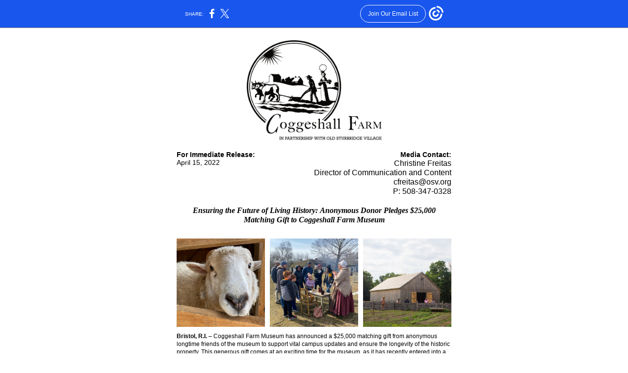

--- FILE ---
content_type: application/javascript; charset=UTF-8
request_url: https://myemail.constantcontact.com/cdn-cgi/challenge-platform/h/g/scripts/jsd/fc21b7e0d793/main.js?
body_size: 4746
content:
window._cf_chl_opt={oPNF3:'g'};~function(y3,b,k,G,U,N,M,z,S){y3=R,function(C,d,yT,y2,A,v){for(yT={C:470,d:408,A:469,v:454,g:411,J:419,H:407,X:401,l:383,a:393},y2=R,A=C();!![];)try{if(v=parseInt(y2(yT.C))/1+parseInt(y2(yT.d))/2+parseInt(y2(yT.A))/3+-parseInt(y2(yT.v))/4*(parseInt(y2(yT.g))/5)+parseInt(y2(yT.J))/6*(parseInt(y2(yT.H))/7)+-parseInt(y2(yT.X))/8*(parseInt(y2(yT.l))/9)+-parseInt(y2(yT.a))/10,v===d)break;else A.push(A.shift())}catch(g){A.push(A.shift())}}(y,706004),b=this||self,k=b[y3(450)],G=function(yh,yf,yB,yZ,y4,d,A,g){return yh={C:406,d:361},yf={C:471,d:471,A:471,v:451,g:471,J:471,H:395,X:471,l:382,a:382},yB={C:443},yZ={C:443,d:382,A:387,v:430,g:380,J:387,H:380,X:387,l:430,a:391,F:451,O:451,j:451,i:391,K:451,Q:471,E:451,W:471,L:430,x:391,Y:391,m:451,D:471,y0:451,y1:395},y4=y3,d=String[y4(yh.C)],A={'h':function(J,yn){return yn={C:440,d:382},null==J?'':A.g(J,6,function(H,y5){return y5=R,y5(yn.C)[y5(yn.d)](H)})},'g':function(J,H,X,y6,F,O,j,i,K,Q,E,W,L,x,Y,D,y0,y1){if(y6=y4,J==null)return'';for(O={},j={},i='',K=2,Q=3,E=2,W=[],L=0,x=0,Y=0;Y<J[y6(yZ.C)];Y+=1)if(D=J[y6(yZ.d)](Y),Object[y6(yZ.A)][y6(yZ.v)][y6(yZ.g)](O,D)||(O[D]=Q++,j[D]=!0),y0=i+D,Object[y6(yZ.J)][y6(yZ.v)][y6(yZ.H)](O,y0))i=y0;else{if(Object[y6(yZ.X)][y6(yZ.l)][y6(yZ.g)](j,i)){if(256>i[y6(yZ.a)](0)){for(F=0;F<E;L<<=1,x==H-1?(x=0,W[y6(yZ.F)](X(L)),L=0):x++,F++);for(y1=i[y6(yZ.a)](0),F=0;8>F;L=y1&1|L<<1,x==H-1?(x=0,W[y6(yZ.O)](X(L)),L=0):x++,y1>>=1,F++);}else{for(y1=1,F=0;F<E;L=y1|L<<1.27,x==H-1?(x=0,W[y6(yZ.j)](X(L)),L=0):x++,y1=0,F++);for(y1=i[y6(yZ.i)](0),F=0;16>F;L=L<<1.15|y1&1,x==H-1?(x=0,W[y6(yZ.K)](X(L)),L=0):x++,y1>>=1,F++);}K--,K==0&&(K=Math[y6(yZ.Q)](2,E),E++),delete j[i]}else for(y1=O[i],F=0;F<E;L=1.01&y1|L<<1,x==H-1?(x=0,W[y6(yZ.E)](X(L)),L=0):x++,y1>>=1,F++);i=(K--,0==K&&(K=Math[y6(yZ.W)](2,E),E++),O[y0]=Q++,String(D))}if(i!==''){if(Object[y6(yZ.A)][y6(yZ.L)][y6(yZ.g)](j,i)){if(256>i[y6(yZ.x)](0)){for(F=0;F<E;L<<=1,H-1==x?(x=0,W[y6(yZ.K)](X(L)),L=0):x++,F++);for(y1=i[y6(yZ.a)](0),F=0;8>F;L=L<<1|y1&1.5,x==H-1?(x=0,W[y6(yZ.K)](X(L)),L=0):x++,y1>>=1,F++);}else{for(y1=1,F=0;F<E;L=y1|L<<1.12,x==H-1?(x=0,W[y6(yZ.O)](X(L)),L=0):x++,y1=0,F++);for(y1=i[y6(yZ.Y)](0),F=0;16>F;L=L<<1.03|1.95&y1,x==H-1?(x=0,W[y6(yZ.m)](X(L)),L=0):x++,y1>>=1,F++);}K--,K==0&&(K=Math[y6(yZ.D)](2,E),E++),delete j[i]}else for(y1=O[i],F=0;F<E;L=L<<1|y1&1,x==H-1?(x=0,W[y6(yZ.y0)](X(L)),L=0):x++,y1>>=1,F++);K--,K==0&&E++}for(y1=2,F=0;F<E;L=L<<1|y1&1,x==H-1?(x=0,W[y6(yZ.j)](X(L)),L=0):x++,y1>>=1,F++);for(;;)if(L<<=1,x==H-1){W[y6(yZ.m)](X(L));break}else x++;return W[y6(yZ.y1)]('')},'j':function(J,yS,y7){return yS={C:391},y7=y4,null==J?'':J==''?null:A.i(J[y7(yB.C)],32768,function(H,y8){return y8=y7,J[y8(yS.C)](H)})},'i':function(J,H,X,y9,F,O,j,i,K,Q,E,W,L,x,Y,D,y1,y0){for(y9=y4,F=[],O=4,j=4,i=3,K=[],W=X(0),L=H,x=1,Q=0;3>Q;F[Q]=Q,Q+=1);for(Y=0,D=Math[y9(yf.C)](2,2),E=1;E!=D;y0=L&W,L>>=1,L==0&&(L=H,W=X(x++)),Y|=(0<y0?1:0)*E,E<<=1);switch(Y){case 0:for(Y=0,D=Math[y9(yf.d)](2,8),E=1;E!=D;y0=L&W,L>>=1,L==0&&(L=H,W=X(x++)),Y|=(0<y0?1:0)*E,E<<=1);y1=d(Y);break;case 1:for(Y=0,D=Math[y9(yf.A)](2,16),E=1;E!=D;y0=W&L,L>>=1,L==0&&(L=H,W=X(x++)),Y|=(0<y0?1:0)*E,E<<=1);y1=d(Y);break;case 2:return''}for(Q=F[3]=y1,K[y9(yf.v)](y1);;){if(x>J)return'';for(Y=0,D=Math[y9(yf.g)](2,i),E=1;E!=D;y0=W&L,L>>=1,L==0&&(L=H,W=X(x++)),Y|=E*(0<y0?1:0),E<<=1);switch(y1=Y){case 0:for(Y=0,D=Math[y9(yf.J)](2,8),E=1;E!=D;y0=L&W,L>>=1,L==0&&(L=H,W=X(x++)),Y|=E*(0<y0?1:0),E<<=1);F[j++]=d(Y),y1=j-1,O--;break;case 1:for(Y=0,D=Math[y9(yf.J)](2,16),E=1;E!=D;y0=L&W,L>>=1,0==L&&(L=H,W=X(x++)),Y|=(0<y0?1:0)*E,E<<=1);F[j++]=d(Y),y1=j-1,O--;break;case 2:return K[y9(yf.H)]('')}if(O==0&&(O=Math[y9(yf.X)](2,i),i++),F[y1])y1=F[y1];else if(j===y1)y1=Q+Q[y9(yf.l)](0);else return null;K[y9(yf.v)](y1),F[j++]=Q+y1[y9(yf.a)](0),O--,Q=y1,O==0&&(O=Math[y9(yf.J)](2,i),i++)}}},g={},g[y4(yh.d)]=A.h,g}(),U={},U[y3(435)]='o',U[y3(436)]='s',U[y3(449)]='u',U[y3(363)]='z',U[y3(413)]='n',U[y3(357)]='I',U[y3(400)]='b',N=U,b[y3(453)]=function(C,A,g,J,yl,yX,yH,yd,X,F,O,j,i,K){if(yl={C:373,d:444,A:428,v:433,g:466,J:353,H:353,X:446,l:385,a:443,F:356,O:368},yX={C:405,d:443,A:355},yH={C:387,d:430,A:380,v:451},yd=y3,null===A||void 0===A)return J;for(X=s(A),C[yd(yl.C)][yd(yl.d)]&&(X=X[yd(yl.A)](C[yd(yl.C)][yd(yl.d)](A))),X=C[yd(yl.v)][yd(yl.g)]&&C[yd(yl.J)]?C[yd(yl.v)][yd(yl.g)](new C[(yd(yl.H))](X)):function(Q,yq,E){for(yq=yd,Q[yq(yX.C)](),E=0;E<Q[yq(yX.d)];Q[E]===Q[E+1]?Q[yq(yX.A)](E+1,1):E+=1);return Q}(X),F='nAsAaAb'.split('A'),F=F[yd(yl.X)][yd(yl.l)](F),O=0;O<X[yd(yl.a)];j=X[O],i=V(C,A,j),F(i)?(K=i==='s'&&!C[yd(yl.F)](A[j]),yd(yl.O)===g+j?H(g+j,i):K||H(g+j,A[j])):H(g+j,i),O++);return J;function H(Q,E,ye){ye=R,Object[ye(yH.C)][ye(yH.d)][ye(yH.A)](J,E)||(J[E]=[]),J[E][ye(yH.v)](Q)}},M=y3(448)[y3(410)](';'),z=M[y3(446)][y3(385)](M),b[y3(459)]=function(C,A,yF,yA,v,g,J,H){for(yF={C:442,d:443,A:443,v:462,g:451,J:434},yA=y3,v=Object[yA(yF.C)](A),g=0;g<v[yA(yF.d)];g++)if(J=v[g],J==='f'&&(J='N'),C[J]){for(H=0;H<A[v[g]][yA(yF.A)];-1===C[J][yA(yF.v)](A[v[g]][H])&&(z(A[v[g]][H])||C[J][yA(yF.g)]('o.'+A[v[g]][H])),H++);}else C[J]=A[v[g]][yA(yF.J)](function(X){return'o.'+X})},S=Z(),f();function Z(yL,ys){return yL={C:463,d:463},ys=y3,crypto&&crypto[ys(yL.C)]?crypto[ys(yL.d)]():''}function c(C,yO,yb){return yO={C:375},yb=y3,Math[yb(yO.C)]()<C}function T(yi,yG,C,d,A){return yi={C:397,d:465},yG=y3,C=3600,d=P(),A=Math[yG(yi.C)](Date[yG(yi.d)]()/1e3),A-d>C?![]:!![]}function n(C,d,yW,yE,yQ,yK,yU,A,v,g){yW={C:404,d:414,A:422,v:460,g:452,J:354,H:423,X:422,l:418,a:388,F:427,O:432,j:417,i:457,K:366,Q:374,E:467,W:374,L:467,x:389,Y:361,m:358},yE={C:447},yQ={C:381,d:386,A:367},yK={C:432},yU=y3,A=b[yU(yW.C)],console[yU(yW.d)](b[yU(yW.A)]),v=new b[(yU(yW.v))](),v[yU(yW.g)](yU(yW.J),yU(yW.H)+b[yU(yW.X)][yU(yW.l)]+yU(yW.a)+A.r),A[yU(yW.F)]&&(v[yU(yW.O)]=5e3,v[yU(yW.j)]=function(yN){yN=yU,d(yN(yK.C))}),v[yU(yW.i)]=function(yI){yI=yU,v[yI(yQ.C)]>=200&&v[yI(yQ.C)]<300?d(yI(yQ.d)):d(yI(yQ.A)+v[yI(yQ.C)])},v[yU(yW.K)]=function(yV){yV=yU,d(yV(yE.C))},g={'t':P(),'lhr':k[yU(yW.Q)]&&k[yU(yW.Q)][yU(yW.E)]?k[yU(yW.W)][yU(yW.L)]:'','api':A[yU(yW.F)]?!![]:![],'payload':C},v[yU(yW.x)](G[yU(yW.Y)](JSON[yU(yW.m)](g)))}function P(yj,yk,C){return yj={C:404,d:397},yk=y3,C=b[yk(yj.C)],Math[yk(yj.d)](+atob(C.t))}function R(C,e,d,q){return C=C-351,d=y(),q=d[C],q}function y(R3){return R3='body,jsd,contentWindow,cloudflare-invisible,Object,location,random,HnhLR9,riYFq1,postMessage,Function,call,status,charAt,18zVBdLK,ntYsJ1,bind,success,prototype,/jsd/oneshot/fc21b7e0d793/0.22472205109329624:1768357625:jWiWyDSn5CCMozNnmmmlelG1Gkr4XDRtKOFKjom30iI/,send,/b/ov1/0.22472205109329624:1768357625:jWiWyDSn5CCMozNnmmmlelG1Gkr4XDRtKOFKjom30iI/,charCodeAt,event,29601540YsjmTG,error on cf_chl_props,join,contentDocument,floor,[native code],detail,boolean,2416984lwSkZc,toString,errorInfoObject,__CF$cv$params,sort,fromCharCode,27748CVmTtJ,2618974KZpUzc,tabIndex,split,265uPxZzu,catch,number,log,syUs3,function,ontimeout,oPNF3,1884aRaiKM,clientInformation,navigator,_cf_chl_opt,/cdn-cgi/challenge-platform/h/,appendChild,isArray,chctx,api,concat,onreadystatechange,hasOwnProperty,readyState,timeout,Array,map,object,string,removeChild,display: none,style,cX0H$OU7GnNPD8v6Clx-TsqwS+QgRapzbM4ijJ1rB2LEe3tZVKuAYh9f5okymIFdW,jCNy9,keys,length,getOwnPropertyNames,DOMContentLoaded,includes,xhr-error,_cf_chl_opt;NaZoI3;Bshk0;IzgW1;qzjKa3;GBApq0;giyU9;KutOj0;QgiX4;Khftj4;Lfpaq4;zBhRN3;JSmY9;Ntxi4;oxFY5;TDAZ2;ldLC0,undefined,document,push,open,Ntxi4,35004YDJwkl,parent,source,onload,loading,oxFY5,XMLHttpRequest,GsWUx0,indexOf,randomUUID,/invisible/jsd,now,from,href,KljLg4,2777619WcHGIb,1254151NbxWTN,pow,addEventListener,sid,Set,POST,splice,isNaN,bigint,stringify,iframe,UHTeq3,NFKoQtTabLhm,createElement,symbol,error,getPrototypeOf,onerror,http-code:,d.cookie'.split(','),y=function(){return R3},y()}function V(C,A,g,yJ,yR,J,H){yR=(yJ={C:435,d:416,A:412,v:412,g:433,J:425,H:433,X:416},y3);try{J=A[g]}catch(X){return'i'}if(null==J)return J===void 0?'u':'x';if(yR(yJ.C)==typeof J)try{if(yR(yJ.d)==typeof J[yR(yJ.A)])return J[yR(yJ.v)](function(){}),'p'}catch(l){}return C[yR(yJ.g)][yR(yJ.J)](J)?'a':J===C[yR(yJ.H)]?'C':J===!0?'T':!1===J?'F':(H=typeof J,yR(yJ.X)==H?I(C,J)?'N':'f':N[H]||'?')}function B(v,g,yx,yM,J,H,X,l,a,F,O,j){if(yx={C:441,d:461,A:404,v:423,g:422,J:418,H:390,X:464,l:460,a:452,F:354,O:432,j:417,i:468,K:415,Q:376,E:422,W:360,L:377,x:384,Y:403,m:426,D:456,y0:370,y1:389,yY:361},yM=y3,!c(0))return![];H=(J={},J[yM(yx.C)]=v,J[yM(yx.d)]=g,J);try{X=b[yM(yx.A)],l=yM(yx.v)+b[yM(yx.g)][yM(yx.J)]+yM(yx.H)+X.r+yM(yx.X),a=new b[(yM(yx.l))](),a[yM(yx.a)](yM(yx.F),l),a[yM(yx.O)]=2500,a[yM(yx.j)]=function(){},F={},F[yM(yx.i)]=b[yM(yx.g)][yM(yx.i)],F[yM(yx.K)]=b[yM(yx.g)][yM(yx.K)],F[yM(yx.Q)]=b[yM(yx.E)][yM(yx.Q)],F[yM(yx.W)]=b[yM(yx.g)][yM(yx.L)],F[yM(yx.x)]=S,O=F,j={},j[yM(yx.Y)]=H,j[yM(yx.m)]=O,j[yM(yx.D)]=yM(yx.y0),a[yM(yx.y1)](G[yM(yx.yY)](j))}catch(i){}}function h(A,v,R2,yP,g,J){if(R2={C:427,d:386,A:456,v:372,g:352,J:392,H:455,X:378,l:456,a:392,F:364,O:399},yP=y3,!A[yP(R2.C)])return;v===yP(R2.d)?(g={},g[yP(R2.A)]=yP(R2.v),g[yP(R2.g)]=A.r,g[yP(R2.J)]=yP(R2.d),b[yP(R2.H)][yP(R2.X)](g,'*')):(J={},J[yP(R2.l)]=yP(R2.v),J[yP(R2.g)]=A.r,J[yP(R2.a)]=yP(R2.F),J[yP(R2.O)]=v,b[yP(R2.H)][yP(R2.X)](J,'*'))}function s(C,yw,yC,d){for(yw={C:428,d:442,A:365},yC=y3,d=[];C!==null;d=d[yC(yw.C)](Object[yC(yw.d)](C)),C=Object[yC(yw.A)](C));return d}function f(R1,R0,ym,yz,C,d,A,v,g){if(R1={C:404,d:427,A:431,v:458,g:351,J:351,H:445,X:429,l:429},R0={C:431,d:458,A:429},ym={C:394},yz=y3,C=b[yz(R1.C)],!C)return;if(!T())return;(d=![],A=C[yz(R1.d)]===!![],v=function(yo,J){if(yo=yz,!d){if(d=!![],!T())return;J=o(),n(J.r,function(H){h(C,H)}),J.e&&B(yo(ym.C),J.e)}},k[yz(R1.A)]!==yz(R1.v))?v():b[yz(R1.g)]?k[yz(R1.J)](yz(R1.H),v):(g=k[yz(R1.X)]||function(){},k[yz(R1.l)]=function(yc){yc=yz,g(),k[yc(R0.C)]!==yc(R0.d)&&(k[yc(R0.A)]=g,v())})}function o(yt,yu,A,v,g,J,H){yu=(yt={C:362,d:359,A:439,v:438,g:409,J:369,H:424,X:371,l:420,a:421,F:396,O:369,j:437},y3);try{return A=k[yu(yt.C)](yu(yt.d)),A[yu(yt.A)]=yu(yt.v),A[yu(yt.g)]='-1',k[yu(yt.J)][yu(yt.H)](A),v=A[yu(yt.X)],g={},g=Ntxi4(v,v,'',g),g=Ntxi4(v,v[yu(yt.l)]||v[yu(yt.a)],'n.',g),g=Ntxi4(v,A[yu(yt.F)],'d.',g),k[yu(yt.O)][yu(yt.j)](A),J={},J.r=g,J.e=null,J}catch(X){return H={},H.r={},H.e=X,H}}function I(C,d,yv,yy){return yv={C:379,d:379,A:387,v:402,g:380,J:462,H:398},yy=y3,d instanceof C[yy(yv.C)]&&0<C[yy(yv.d)][yy(yv.A)][yy(yv.v)][yy(yv.g)](d)[yy(yv.J)](yy(yv.H))}}()